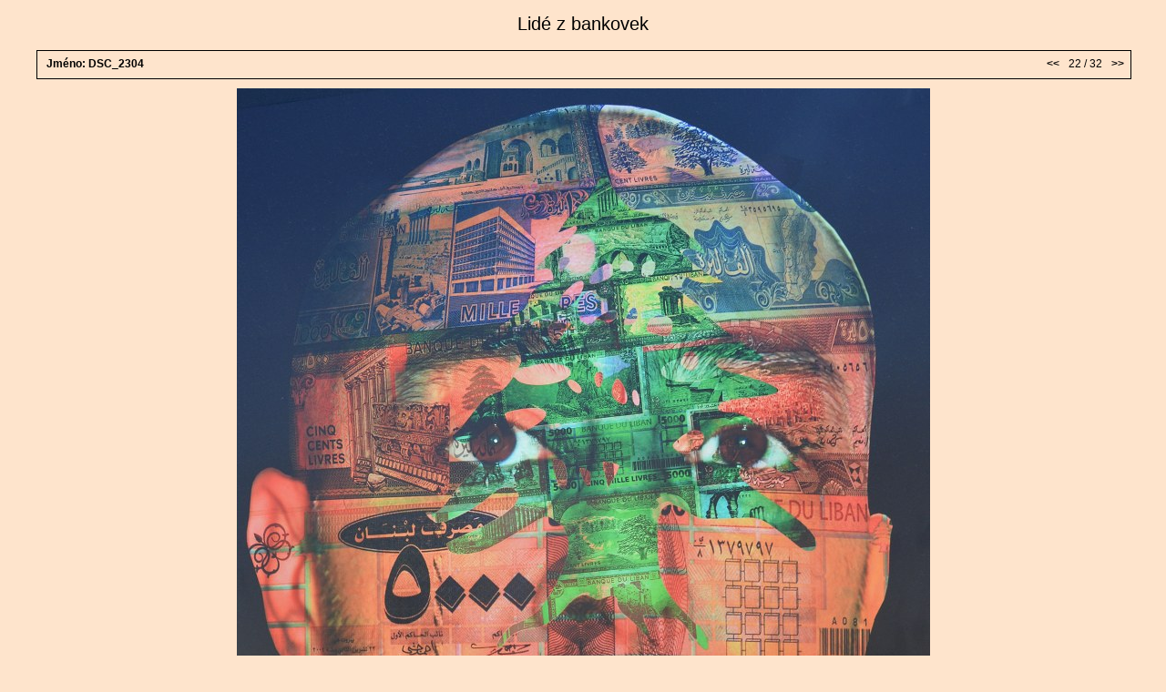

--- FILE ---
content_type: text/html
request_url: https://hahy.cz/2015/08Provence/fotoLideBankovky/ipage00022.htm
body_size: 2560
content:
<!DOCTYPE HTML PUBLIC "-//W3C//DTD HTML 4.0 Transitional//EN" "http://www.w3.org/TR/html4/loose.dtd">
<html><head>
<title></title>
<meta http-equiv="content-type" content="text/html; charset=utf-8">
<meta name="generator" content="Zoner Photo Studio 17">
<link rel="StyleSheet" href="image.css">
</head>
<body>

<div class="all">

<h2 class="imageTitle" align="center">Lidé z bankovek</h2>

<div class="titleOut">
<div class="titleIn">

<table width="100%" border="0"><tr>

<td valign="middle" align="left" class="titleText">
<b>&nbsp;&nbsp;Jméno: DSC_2304</b>
</td>

<td valign="top" align="right" class="titleText">
<table border="0"><tr>

<td class="titleText" width="20" align="left">
<a href="ipage00021.htm"><b>&lt;&lt;</b>&nbsp;</a>
</td>

<td class="titleText" align="center">
<!-- &nbsp;|&nbsp; -->
22 / 32
<!-- &nbsp;|&nbsp; -->
</td>

<td class="titleText" width="20" align="right">
<a href="ipage00023.htm">&nbsp;<b>&gt;&gt;</b></a>
</td>

</tr></table>

</td>
</tr></table>

</div>
</div>


<div class="obrazek">
<img src="DSC_2304.jpg" alt="Jméno: DSC_2304" border="0">
</div>

<div class="popisek">
<b></b> &nbsp;&nbsp;&nbsp;&nbsp;&nbsp; 19. srpna 2015 13:36:36 <br>
Kde to bylo: (pokud je souřadnice přiřazena) <a href="http://www.mapy.cz/?query=43.7437614%204.7955019&amp;portWidth=810&amp;portHeight=587&amp;zoom=12&amp;mapType=turist" target="GPSMAP" onClick="window.open(this.href,'','toolbar=no, location=no, directories=no, status=no, menubar=no, scrollbars=yes, resizable=yes, copyhistory=no, top=20, left=40, width=1000, height=700');return false;">www.mapy.cz</a>, 

<a href="http://maps.google.com/maps?q=43.7437614,4.7955019&t=m&om=1&ll=43.7437614,4.7955019&spn=0.04,0.04" target="GPSMAP" onClick="window.open(this.href,'','toolbar=no, location=no, directories=no, status=no, menubar=no, scrollbars=yes, resizable=yes, copyhistory=no, top=20, left=40, width=1000, height=700');return false;">www.google.com</a>

</div>


<div class="paticka">
<a target="_top" title="Klikněte, chcete-li se podívat na hlavní stránku skupiny HaHy" href="http://www.hahy.cz/index.htm" >
Na hlavní stránku HaHy</a><br> (c) e-mail:<a href="mailto:vorel@dragon.cz">Hynek Vorel</a> 

<!-- Na vrcholu -->
<script src="http://c1.navrcholu.cz/code?site=39537;t=o14" type="text/javascript"></script>		
<noscript>
<div><a	href="http://navrcholu.cz/">
<img src="http://c1.navrcholu.cz/hit?site=39537;t=o14;ref=;jss=0"
width="14" height="14" alt="NAVRCHOLU.cz"
style="border:none" />
</a></div></noscript> 
<!-- Na vrcholu - konec -->		

</div>

</div> <!-- pro class=all -->


</body>
</html>



--- FILE ---
content_type: text/css
request_url: https://hahy.cz/2015/08Provence/fotoLideBankovky/image.css
body_size: 1911
content:
body {
  background-color: #FEE4CC;
  margin-left: auto;
  margin-right: auto;
  margin-top: 0px;
  border: 0px;
  text-align: center;
}
.all {
  text-align: left;
  width: 1200px;
  border: 0px;
  margin-top: 15px;
  margin-left: auto;
  margin-right: auto;
}

.imageTitle {
  font-size: 20px;
  font-family: Verdana, "Helvetica CE", "Arial CE", Helvetica, Arial, sans-serif;
  color: #000000;
  font-weight: 400;
  font-decoration: none;
}


.titleOut {
  position: relative;
  width: 1200px;
  height: 30px;
  border: 1px solid #000000;
  background-color: #FEE4CC;
  padding: 0px;
  margin-bottom: 10px;
}
.titleIn {
  position: relative;
  width: 1198px;
  height: 28px;
  border: 1px solid #FEE4CC;
  background-color: #FEE4CC;
  padding: 0px;
  text-align: left;
}
.titleText {
  font-size: 12px;
  font-family: Verdana, "Helvetica CE", "Arial CE", Helvetica, Arial, sans-serif;
  color: #000000;
  font-weight: 400;
  font-decoration: none;

  background-color: #FEE4CC; 
}

.obrazek {
  position: relative;
  text-align: center;
  width: 1200px;
}

.titleText a {
  text-decoration: none;
  color: #000000;
}
.titleText a:visited {
  text-decoration: none;
  color: #000000;
}
.titleText a:active {
  text-decoration: none;
  color: #000000;
}
.titleText a:hover {
  text-decoration: none;
  color: #88A0AA;
}

.popisek {
  font-size: 12px;
  font-family: Verdana, "Helvetica CE", "Arial CE", Helvetica, Arial, sans-serif;
  color: #000000;
  font-weight: 400;
  font-decoration: none;

  position: relative;
  clear: both;
  width; 600px;
  margin-top: 15px;
  border-top: 1px solid #000000;
  padding-top: 10px;
}

.paticka {
  font-size: 12px;
  font-size: 10px;
  font-family: Verdana, "Helvetica CE", "Arial CE", Helvetica, Arial, sans-serif;
  color: #000000;
  font-weight: 400;
  font-decoration: none;
  text-align: center;

  position: relative;
  clear: both;
  width; 600px;
  margin-top: 15px;
  border-top: 1px solid #000000;
  padding-top: 10px;
}


